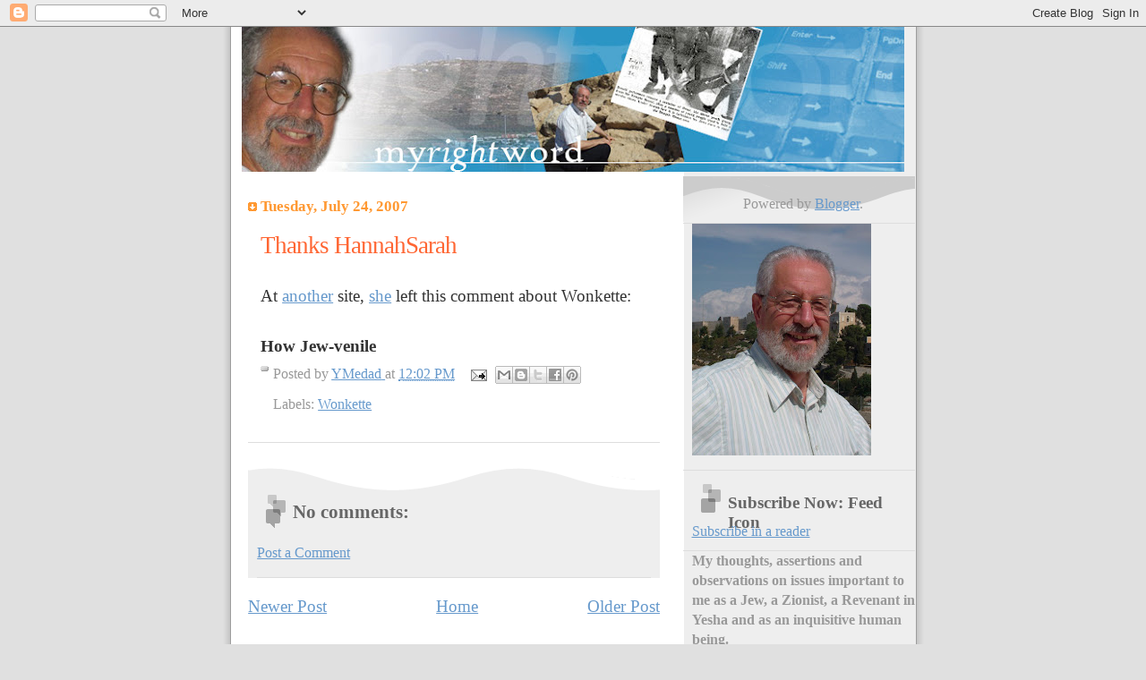

--- FILE ---
content_type: application/javascript
request_url: https://www.moonmodule.com/cs/ccm_fl.js
body_size: 316
content:
ccm_cfg.u = (ccm_cfg.u?ccm_cfg.u:''); ccm_cfg.tk = (ccm_cfg.tk?ccm_cfg.tk:''); if(ccm_cfg.u=='gm') { ccm_cfg.fn = 'ccm_h1_f6.swf'; } if(!ccm_cfg.pth) { ccm_cfg.pth='http://www.moonmodule.com/cs/'; } if(!ccm_cfg.bgc && ccm_cfg.bg) { ccm_cfg.bgc=ccm_cfg.bg; } var ccm_fl_js = ccm_cfg.js==undefined?'-1':ccm_cfg.js; var ccm_fl_msp = ccm_cfg.msp==undefined?'-1':ccm_cfg.msp; var ccm_fl_hst = location.hostname; var ccm_fl_url = location.href; var ccm_fl_embed = '<embed allowScriptAccess="never" src="'+ccm_cfg.pth+ccm_cfg.fn+'" FlashVars="lg='+ccm_cfg.lg+'&hs='+ccm_cfg.hs+'&tf='+ccm_cfg.tf+'&scs='+ccm_cfg.scs+'&df='+ccm_cfg.df+'&dfd='+ccm_cfg.dfd+'&tc='+ccm_cfg.tc+'&bgc='+ccm_cfg.bgc+'&mc='+ccm_cfg.mc+'&js='+ccm_fl_js+'&msp='+ccm_fl_msp+'&u='+ccm_cfg.u+'&tk='+ccm_cfg.tk+'&hst='+ccm_fl_hst+'&url='+encodeURI(ccm_fl_url)+'" quality="high" width="'+ccm_cfg.fw+'" height="'+ccm_cfg.fh+'" bgcolor="#'+ccm_cfg.bgc+'" name="ccm_mph_mod" align="middle" wmode="opaque" type="application/x-shockwave-flash" pluginspage="http://www.macromedia.com/go/getflashplayer" />';document.write(ccm_fl_embed);